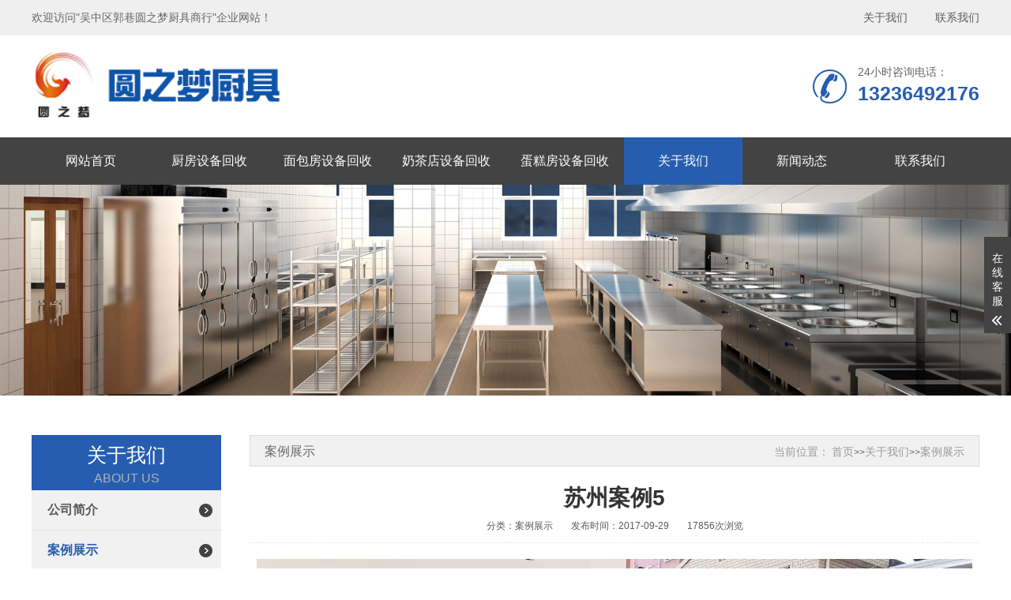

--- FILE ---
content_type: text/html; charset=utf-8
request_url: http://www.suzhouhuishou.com/kehuanli/34.html
body_size: 4678
content:
<!DOCTYPE html>
<html lang="zh-CN">
<head>
    <meta charset="UTF-8">
    <meta name="renderer" content="webkit|ie-comp|ie-stand">
    <meta http-equiv="X-UA-Compatible" content="IE=Edge">
    <meta name="viewport" content="width=device-width, initial-scale=1, maximum-scale=1, minimum-scale=1, user-scalable=no">
    <meta http-equiv="Cache-Control" content="no-transform" />
    <meta name="applicable-device" content="pc,wap">
    <meta name="MobileOptimized" content="width" />
    <meta name="HandheldFriendly" content="true" />
    <title>苏州案例5-吴中区郭巷圆之梦厨具商行</title>
    <meta name="keywords" content="苏州案例5">
    <meta name="description" content=""> 
    <script type="text/javascript" src="/template/default/index/style/js/jquery-1.12.4.min.js"></script>
    <link rel="stylesheet" href="/template/default/index/style/css/yunu.css"> 
    <link rel="stylesheet" href="/template/default/index/style/css/swiper.min.css">
    <link rel="stylesheet" href="/template/default/index/style/css/animate.min.css">
    <script type="text/javascript" src="/template/default/index/style/js/wow.min.js"></script>
    <script type="text/javascript" src="/template/default/index/style/js/yunu.js"></script>
    <script type="text/javascript" src="/template/default/index/style/js/Superslide.js"></script>
    <script type="text/javascript" src="/template/default/index/style/js/swiper.min.js"></script>
    <script type="text/javascript" src="/template/default/index/style/js/swiper.animate.min.js"></script>
</head>
<body>
        <div class="m_menu">
        <div class="app_menu" id="app_menu">
            <ul>
                                     <li><a href="http://www.suzhouhuishou.com/">网站首页</a></li>
                                                                             <li > <a href="http://www.suzhouhuishou.com/chufangshebei/">厨房设备回收</a>  </li>
                                                                            <li > <a href="http://www.suzhouhuishou.com/mianbaofangshebei/">面包房设备回收</a>  </li>
                                                                            <li > <a href="http://www.suzhouhuishou.com/naichadianshebei/">奶茶店设备回收</a>  </li>
                                                                            <li > <a href="http://www.suzhouhuishou.com/dangaofangshebei/">蛋糕房设备回收</a>  </li>
                                                                            <li > <a href="http://www.suzhouhuishou.com/gongsijianjie/">关于我们</a>  </li>
                                                                            <li > <a href="http://www.suzhouhuishou.com/news/">新闻动态</a>  </li>
                                                                            <li > <a href="http://www.suzhouhuishou.com/lianxiwomen/">联系我们</a>  </li>
                                                                         
                            </ul>
        </div>
        <div class="closed"><img src="/template/default/index/style/img/closed.png"></div>
    </div>
    
     <div class="header clearfix">
        <div class="top_top clearfix">
            <div class="center">
                <div class="text clearfix">
                    <p>欢迎访问"吴中区郭巷圆之梦厨具商行"企业网站！</p>
                    <div class="pc_yuyan">
                                                <a href="http://www.suzhouhuishou.com/gongsijianjie/"> <span>关于我们</span></a>
                        
                                                  <a href="http://www.suzhouhuishou.com/lianxiwomen/"> <span>联系我们</span></a>
                        
                    </div>
                </div>
            </div>
        </div>
        <div class="center">
            <div class="head_top clearfix">
                <div class="logo fl">
                    <a href="http://www.suzhouhuishou.com/"><img src="/uploads/image/20210508/20a8326fb2e1bf80fe1358556f502143.png"></a>
                </div>
                <div class="fr">
                    <div class="tel">
                        <p>
                            <i>24小时咨询电话：</i>
                            <span>13236492176</span>
                        </p>
                    </div>
                </div>
            </div>
        </div>
                <div class="nav" id="nav">
            <div class="center">
                <div class="list clearfix">
                    <ul>
                        <li><a href="http://www.suzhouhuishou.com/">网站首页</a></li>
                                                    <li  class="dropdown ">
                                <i class="arr"></i><a href="http://www.suzhouhuishou.com/chufangshebei/">厨房设备回收</a>
                                <div class="v_list">
                                                                    </div>
                            </li>
                                                    <li  class="dropdown ">
                                <i class="arr"></i><a href="http://www.suzhouhuishou.com/mianbaofangshebei/">面包房设备回收</a>
                                <div class="v_list">
                                                                    </div>
                            </li>
                                                    <li  class="dropdown ">
                                <i class="arr"></i><a href="http://www.suzhouhuishou.com/naichadianshebei/">奶茶店设备回收</a>
                                <div class="v_list">
                                                                    </div>
                            </li>
                                                    <li  class="dropdown ">
                                <i class="arr"></i><a href="http://www.suzhouhuishou.com/dangaofangshebei/">蛋糕房设备回收</a>
                                <div class="v_list">
                                                                    </div>
                            </li>
                                                    <li class="dropdown active" class="dropdown ">
                                <i class="arr"></i><a href="http://www.suzhouhuishou.com/gongsijianjie/">关于我们</a>
                                <div class="v_list">
                                                                            <p><a href="http://www.suzhouhuishou.com/gongsijianjie/">公司简介</a></p>
                                                                            <p><a href="http://www.suzhouhuishou.com/kehuanli/">案例展示</a></p>
                                                                            <p><a href="http://www.suzhouhuishou.com/huishouliucheng/">回收流程</a></p>
                                                                    </div>
                            </li>
                                                    <li  class="dropdown ">
                                <i class="arr"></i><a href="http://www.suzhouhuishou.com/news/">新闻动态</a>
                                <div class="v_list">
                                                                            <p><a href="http://www.suzhouhuishou.com/xingyedongtai/">苏州行业动态</a></p>
                                                                            <p><a href="http://www.suzhouhuishou.com/changjianwenti/">苏州常见问题</a></p>
                                                                    </div>
                            </li>
                                                    <li  class="dropdown ">
                                <i class="arr"></i><a href="http://www.suzhouhuishou.com/lianxiwomen/">联系我们</a>
                                <div class="v_list">
                                                                    </div>
                            </li>
                         
                     </ul>
                </div>
            </div>
        </div>
    </div>
    
    
    
     
    
    
    
    <div class="m_header">
        <div class="m_head_logo">
            <a href="http://www.suzhouhuishou.com/"><img src="/uploads/image/20210508/20a8326fb2e1bf80fe1358556f502143.png" alt=""></a>
            <span class="menu_btn"><img src="/template/default/index/style/img/menu.png"></span>
        </div>
    </div>
    
    
     <div class="page_banner mtbanner">
               <img src="/uploads/image/20170929/943300e2cbbc41a477408155c6cc0120.jpg" />     </div>
    
    
  

     <div class="main container">
        <div class="i_box1 clearfix pro_box">
            <div class="center">
                <div class="box1_content clearfix">
                    <div class="main_l fl">
                        <div class="text wow fadeInUp">
                             <div class="ml_tit">
                                                                    <span>关于我们</span>
                                    <p>ABOUT US</p>   
                                
                            </div>
                            <ul id="productnav">
                                                                             <li ><a href="http://www.suzhouhuishou.com/gongsijianjie/">公司简介</a></li>
                                                                            <li class="active"><a href="http://www.suzhouhuishou.com/kehuanli/">案例展示</a></li>
                                                                            <li ><a href="http://www.suzhouhuishou.com/huishouliucheng/">回收流程</a></li>
                                                                </ul>
                        </div>
                        <div class="main_contact wow fadeInUp">
                            <div class="ml_tit clearfix">
                                <span>联系我们</span>
                                <p>CONTACT US</p>
                            </div>
                            <div class="cont_contact clearfix">
                                <p>吴中区郭巷圆之梦厨具商行</p>
                                <p>联系人：周先生</p>
                                <p>手机：13236492176</p>
                                <p>邮箱：13236492176@163.com</p> 
                                <p>地址：苏州市吴中区东方大道通达路588号</p> 
                            </div>
                        </div>
                    </div>
                    <div class="main_r fr">
                        <div class="currson wow fadeInRight">
                            <div class="text clearfix">
                                <i>案例展示</i>
                                <p>  <span>当前位置：</span> <a href="http://www.suzhouhuishou.com/">首页</a>&gt;&gt;<a href="http://www.suzhouhuishou.com/gongsijianjie/">关于我们</a>&gt;&gt;<a href="http://www.suzhouhuishou.com/kehuanli/">案例展示</a>  </p>
                            </div>
                        </div>
                        <div class="wrap clearfix">
                            <div class="content_tit clearfix wow fadeInUp">
                               <h3>苏州案例5</h3>
                                <p>
                                    <span>分类：案例展示</span>
                                    <span>发布时间：2017-09-29</span>
                                    <span>17856次浏览</span>
                                </p>
                            </div>
                            <div class="show_text clearfix wow fadeInUp">
                                  <div class="content clearfix">
                                                                                                
                                                 <p><img src="/uploads/image/20210324/1616559305111194.jpg" title="1616559305111194.jpg" alt="anli5.jpg"/></p>        
                                  </div>
                            </div>
                             <div class="show_pages clearfix wow fadeInUp">
                                <p class="fl">上一篇：<a href='http://www.suzhouhuishou.com/kehuanli/33.html'>苏州案例4</a></p>
                                <p class="fr">下一篇：<a href='http://www.suzhouhuishou.com/kehuanli/206.html'>苏州案例6</a></p>
                            </div>
                        </div>
                    </div>
                </div>
            </div>
        </div>
    </div>
 
           <div class="link wow fadeInUp">
            <div class="center">
                <div class="t_tit clearfix">
                    <span>友情链接</span>
                </div>
                <div class="list clearfix">
                             
                </div>
            </div>
        </div> 
        </div>
 <div class="footer clearfix wow fadeInUp">
        <div class="center">
            <div class="footc clearfix">
                <div class="foot_contact">
                    <div class="foot_tit">
                        <span>CONTACT US</span>
                        <i>联系我们</i>
                    </div>
                    <div class="f_text clearfix">
                        <p>
                            <img src="/template/default/index/style/img/del.jpg">
                            <em>手机：13236492176　周先生</em>
                        </p>
                        <p>
                            <img src="/template/default/index/style/img/add.jpg">
                            <em>地址：苏州市吴中区东方大道通达路588号</em>
                        </p>
                    </div>
                </div>
                <div class="foot_pro">
                    <div class="foot_tit">
                        <span>PRODUCT CENTE</span>
                        <i>产品中心</i>
                    </div>
                    <div class="f_pronav">
                                                             <a href="http://www.suzhouhuishou.com/chufangshebei/"><span>苏州厨房设备回收</span></a> 
                                                             <a href="http://www.suzhouhuishou.com/dangaofangshebei/"><span>苏州蛋糕房设备回收</span></a> 
                                                             <a href="http://www.suzhouhuishou.com/naichadianshebei/"><span>苏州奶茶店设备回收</span></a> 
                                                             <a href="http://www.suzhouhuishou.com/mianbaofangshebei/"><span>苏州面包房设备回收</span></a> 
                                                         
                   </div>
                </div>
                <div class="foot_ewm">
                    <div class="foot_tit">
                        <span>QR CODE</span>
                        <i>关注我们</i>
                    </div>
                    <img src="/uploads/image/20210324/ccdd5890c6f8e5b32e144fab701a3335.png" />	                    <!--<p>扫一扫 添加微信</p>-->
                </div>
            </div>
        </div>
    </div>
    <div class="copyright"> <p>版权所有：吴中区郭巷圆之梦厨具商行   技术支持：荣邦网络   <a href="http://beian.miit.gov.cn" rel="nofollow">苏ICP备18010698号-1</a><br><br>苏州圆之梦厨具主营<a href="http://www.suzhouhuishou.com/chufangshebei/">苏州厨房设备回收 </a>，<a href="http://www.suzhouhuishou.com/chufangshebei/">苏州饭店设备回收</a>，<a href="http://www.suzhouhuishou.com/chufangshebei/">苏州二手厨房设备回收</a>，<a href="http://www.suzhouhuishou.com/dangaofangshebei/">苏州蛋糕房设备回收</a>，<a href="http://www.suzhouhuishou.com/zhilengshebei/889.html">苏州风幕柜回收</a>，<a href="http://www.suzhouhuishou.com/zaojuhuishou/885.html">苏州商用电磁灶回收</a>，<a href="http://www.suzhouhuishou.com/naichadianshebei/">苏州奶茶店设备回收</a>，<a href="http://www.suzhouhuishou.com/mianbaofangshebei/">苏州面包房设备回收</a>，欢迎来电咨询13236492176周先生。<a href="/sitemap.xml" target="_blank">xml地图</a> <a href="/sitemap.htm" target="_blank">htm地图</a> <a href="/sitemap.txt" target="_blank">txt地图</a>
</p>    </div>
    <div class="index_wrap"></div>
    <div class="m_bottom"></div>
    <div class="m_fixedmenu">
        <a href="http://www.suzhouhuishou.com/">
            <img src="/template/default/index/style/img/home2.png">
            <span>首页</span>
        </a>
        <a href="http://www.suzhouhuishou.com/pro/">  
                <img src="/template/default/index/style/img/f2.png">
                <span>产品</span>
        </a>
        
        <a href="tel:13236492176">
            <img src="/template/default/index/style/img/f3.png">
            <span>电话</span>
        </a>
                     <a href="http://www.suzhouhuishou.com/lianxiwomen/" class="btntop" >
                <img src="/template/default/index/style/img/f4.png">
                <span>联系</span>
            </a>
        
    </div>
    <script type="text/javascript">
        $(function () {
            $('.imgauto img').imgAuto();
        })
        $(document).ready(function() {
            var navOffset=$("#nav").offset().top;
            $(window).scroll(function(){
                var scrollPos=$(window).scrollTop();
                if(scrollPos >navOffset){
                    $("#nav").addClass("fixed");
                }else{
                    $("#nav").removeClass("fixed");
                }
            });
        });

        $(".menu_btn").on('click', function (event) {
            $(".index_wrap").show();
            $('body').animate({ left: '50%' },500);
            $('.m_header').animate({ left: '50%' },500);
            $('body').css({
                overflow: 'hidden'
            });
            $('.m_menu').animate({ left: '0' },500);
        }); 
        $(".closed img").on('click', function (event) {
            $(".index_wrap").hide();
            $('.m_header').animate({ left: '0' },500);
            $('.m_menu').animate({ left: '-50%' },500);
            $('body').animate({ left: '0' },500);
            $('body').css({
                overflow: 'auto'
            });
        }); 
    </script>
    <div class="kf">
    <div class="kt-top">在线客服 <span class="close"> <b></b> <b></b> </span> </div>
    <div class="con">
        <!--<ul class="qq">
            <li> <a class="IM-item-link IM-qq" style="height:25px;" target="_blank" href="http://wpa.qq.com/msgrd?v=3&amp;uin=65218785&amp;site=qq&amp;menu=yes"> <img border="0" src="/template/default/index/style/img/qq.png" alt="点击这里给我发消息" align="absmiddle" onerror="$(this).hide();"> QQ客服 </a> </li>
            
        </ul>-->
        <h5>联系方式</h5>
        <div class="contact">
            <p>13236492176</p>
        </div>
        <h5 class="qr-icon">扫码添加微信</h5>
        <div class="qr"><img src="/uploads/image/20210324/ccdd5890c6f8e5b32e144fab701a3335.png" /></div>
    </div>
    <div class="kf-side"> <b>在</b><b>线</b><b>客</b><b>服</b> <span class="arrow"></span> </div>
    <div class="backTop"></div>
</div>
<script type="text/javascript">
   $(function () {
         // 右侧滑动返回顶部
    $('.kf .kf-side').click(function(){
        //$('.kf').animate({ right: '-208' }, "slow");
        var rt = $('.kf').css("right");
        //alert(rt);
        var num = parseInt(rt);
        //alert(num);
        if(num < 0){
            $('.kf').animate({ right: '20px' }, "slow");
            $('.kf .kf-side span.arrow').addClass('on');
        }else{
            $('.kf').animate({ right: '-208px' }, "slow");
            $('.kf .kf-side span.arrow').removeClass('on');
        }
    });
    $('.kt-top span.close').click(function(){
        $('.kf').animate({ right: '-208px' }, "slow");
    });

    $('.kf .backTop').click(function() {
        $("html,body").stop().animate({ scrollTop: '0' }, 500);
    });
        })
  
 </script>
 <script src="http://www.szrongbang.com/theme/boge/js/zxkefu.js"></script>
<script type="text/javascript" src="//js.users.51.la/21945653.js"></script>
 <script>
var _hmt = _hmt || [];
(function() {
  var hm = document.createElement("script");
  hm.src = "https://hm.baidu.com/hm.js?dc3e0aafe6f6d41e46122b3bcf3d2b7e";
  var s = document.getElementsByTagName("script")[0]; 
  s.parentNode.insertBefore(hm, s);
})();
</script>


</body>
</html>